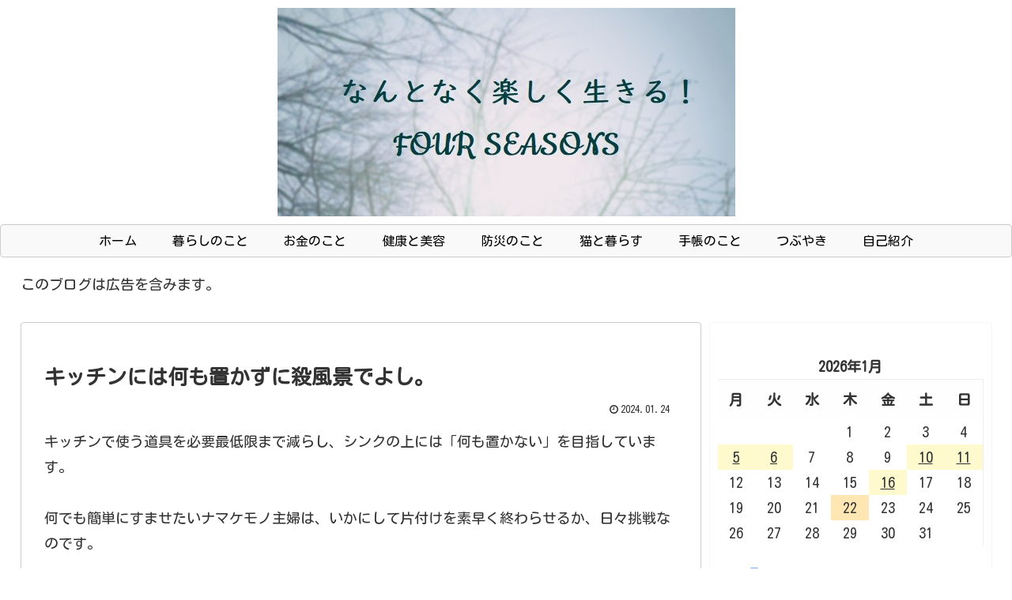

--- FILE ---
content_type: application/javascript; charset=utf-8
request_url: https://mtwidget03.affiliate.ashiato.rakuten.co.jp/?rakuten_design=slide&rakuten_affiliateId=0ea62065.34400275.0ea62066.204f04c0&rakuten_items=ranking&rakuten_genreId=0&rakuten_size=336x280&rakuten_pattern=H2D&rakuten_target=_blank&rakuten_theme=gray&rakuten_border=on&rakuten_auto_mode=on&rakuten_genre_title=off&rakuten_pointbackId=a23120471711_3TNIFV_ADAT2Q_2HOM_BS629&rakuten_no_link=off&rakuten_no_afl=off&rakuten_no_logo=off&rakuten_undispGenre=off&rakuten_wmode=off&rakuten_noScrollButton=&rakuten_bgColor=&rakuten_txtColor=&rakuten_captionColor=000000&rakuten_moverColor=C00000&rakuten_recommend=on&rakuten_service_flag=ichiba&rakuten_adNetworkId=a8Net&rakuten_adNetworkUrl=https%3A%2F%2Frpx.a8.net%2Fsvt%2Fejp%3Fa8mat%3D3TNIFV%2BADAT2Q%2B2HOM%2BBS629%26rakuten%3Dy%26a8ejpredirect%3D&rakuten_searchKeyword=&rakuten_disableLogo=&rakuten_moverItembgColor=&rakuten_moverCaptionColor=&rakuten_slideSpeed=250&rakuten_moreInfoColor=red&rakuten_subTxtColor=&rakuten_loadingImage=auto&rakuten_imageDisplay=auto&rakuten_txtDisplay=&rakuten_captionDisplay=&rakuten_moreInfoDisplay=&rakuten_txtRow=auto&rakuten_captionRow=auto&rakuten_auto_interval=6000&rakuten_imageSize=&rakuten_slideCell=&rakuten_slideDirection=auto&rakuten_order=0,1,2,3&rakuten_loadingTimeout=0&rakuten_mediaId=20011816&rakuten_measurementId=-_ver--new_18_-&rakuten_pointSiteId=&rakuten_isAdvanced=false&rakuten_isIE=false&rakuten_deviceType=PC&rakuten_itemAmount=&rakuten_tLogFrequency=10&rakuten_timestamp=1769035962527&rakuten_optout=off&rakuten_deeplink=on&rakuten_pUrl=https%3A%2F%2Ftamachobi-lifephoto.com%2Fsimplekichin%2F&rakuten_version=20230106&rakuten_datatype=json
body_size: 30934
content:
window.rakuten_mw_callback({"status":"Success","itemData":[{"caption":"ジャンプコミックス 尾田 栄一郎 集英社ワンピース オダ エイイチロウ 発行年月：2026年03月0..","name":"ONE PIECE　114 （ジャンプコミックス） [ 尾田 栄一郎 ]","item_code":"book:21853398","url":"https://rpx.a8.net/svt/ejp?a8mat=3TNIFV+ADAT2Q+2HOM+BS629&rakuten=y&a8ejpredirect=https%3A%2F%2Fhb.afl.rakuten.co.jp%2Fichiba%2F0ea62065.34400275.0ea62066.204f04c0.c%3Dmtlk.m%3D-_ver--new_18__pbid--20011816__size--336x280__imode--ichiba_ranking__dt--PC__dp--true__adnetid--a8Net__uniqid--aa9499bc3762a7d771b3a4c7f605a8d61e6e51dcda5__frame--0__cimode--ichiba_ranking_-.t%3Dmtlk20011816%2Fa23120471711_3TNIFV_ADAT2Q_2HOM_BS629%3Fpc%3Dhttps%253A%252F%252Fitem.rakuten.co.jp%252Fbook%252F18508816%252F%253Frafcid%253Dwsc_i_ra_2646450eecf5f8556a8f574759d65a1e%26itemMode%3Dichiba_ranking%26ashiatoCount%3D0%26itemCode%3Dbook%3A21853398%26genreId%3D0%26loadTime%3D31%26time%3D1769035965461","image_url":"https://thumbnail.image.rakuten.co.jp/@0_mall/book/cabinet/0191/9784088850191.gif?_ex=128x128","price":"572円","min_price":"572","max_price":"572","reviewnum":"0","reviewave":"0.0","shopName":"楽天ブックス","pointRate":"1","source":"ranking","genre_id":"0","version":"2022-11-01","type":"ichiba","position":0},{"caption":"お店TOP＞おむつ（パンツタイプ）＞おむつ・パンツタイプ＞パンパース さらさらパンツ＞パンパース オ..","name":"【1種類を選べる】パンパース オムツ さらさらケア パンツ(4個)【パンパース】[さらさらケア]","item_code":"netbaby:10028658","url":"https://rpx.a8.net/svt/ejp?a8mat=3TNIFV+ADAT2Q+2HOM+BS629&rakuten=y&a8ejpredirect=https%3A%2F%2Fhb.afl.rakuten.co.jp%2Fichiba%2F0ea62065.34400275.0ea62066.204f04c0.c%3Dmtlk.m%3D-_ver--new_18__pbid--20011816__size--336x280__imode--ichiba_ranking__dt--PC__dp--true__adnetid--a8Net__uniqid--aa9499bc3762a7d771b3a4c7f605a8d61e6e51dcda5__frame--1__cimode--ichiba_ranking_-.t%3Dmtlk20011816%2Fa23120471711_3TNIFV_ADAT2Q_2HOM_BS629%3Fpc%3Dhttps%253A%252F%252Fitem.rakuten.co.jp%252Fnetbaby%252F404313%252F%253Frafcid%253Dwsc_i_ra_2646450eecf5f8556a8f574759d65a1e%26itemMode%3Dichiba_ranking%26ashiatoCount%3D0%26itemCode%3Dnetbaby%3A10028658%26genreId%3D0%26loadTime%3D31%26time%3D1769035965461","image_url":"https://thumbnail.image.rakuten.co.jp/@0_mall/netbaby/cabinet/313/404313.jpg?_ex=128x128","price":"8,980円","min_price":"8980","max_price":"8980","reviewnum":"7720","reviewave":"4.81","shopName":"楽天24 ベビー館","pointRate":"1","source":"ranking","genre_id":"0","version":"2022-11-01","type":"ichiba","position":1},{"caption":"商品名 レヴィア ワンデー カラー 販売名 レヴィア　アクアモイスト 使用期限 開封後1日 カラー ..","name":"【新色4枚プレゼント】「艶めく透明感」新色＆大リニューアル★ カラコン ワンデー ＜もれなく1箱無料＞ ReVIA 1day COLOR 1箱 10枚 入/3箱合計 30枚入り 送料無料(ネコポス) 2箱購入で＋1箱無料 コンタクトレンズ ワンデー レヴィア キャンマジ公式 カラー コンタクト","item_code":"candymagic:10000575","url":"https://rpx.a8.net/svt/ejp?a8mat=3TNIFV+ADAT2Q+2HOM+BS629&rakuten=y&a8ejpredirect=https%3A%2F%2Fhb.afl.rakuten.co.jp%2Fichiba%2F0ea62065.34400275.0ea62066.204f04c0.c%3Dmtlk.m%3D-_ver--new_18__pbid--20011816__size--336x280__imode--ichiba_ranking__dt--PC__dp--true__adnetid--a8Net__uniqid--aa9499bc3762a7d771b3a4c7f605a8d61e6e51dcda5__frame--2__cimode--ichiba_ranking_-.t%3Dmtlk20011816%2Fa23120471711_3TNIFV_ADAT2Q_2HOM_BS629%3Fpc%3Dhttps%253A%252F%252Fitem.rakuten.co.jp%252Fcandymagic%252Frv-100%252F%253Frafcid%253Dwsc_i_ra_2646450eecf5f8556a8f574759d65a1e%26itemMode%3Dichiba_ranking%26ashiatoCount%3D0%26itemCode%3Dcandymagic%3A10000575%26genreId%3D0%26loadTime%3D31%26time%3D1769035965461","image_url":"https://thumbnail.image.rakuten.co.jp/@0_mall/candymagic/cabinet/revia/t_rv1d_26_3s_co_01r.jpg?_ex=128x128","price":"3,432円","min_price":"3432","max_price":"3432","reviewnum":"26305","reviewave":"4.71","shopName":"キャンディーマジック　楽天市場店","pointRate":"1","source":"ranking","genre_id":"0","version":"2022-11-01","type":"ichiba","position":2},{"caption":"楽天公式ショップ限定 ベースメイクキット つややかな肌に仕上げる、エッセンス スキングロウ シリーズ..","name":"【楽天限定】 ベースメイクキット ★特製ミラー＆アイセラム付き | SHISEIDO 資生堂 シセイドウ | ファンデーション プライマー ブラシ 筆","item_code":"brandshiseido:10000150","url":"https://rpx.a8.net/svt/ejp?a8mat=3TNIFV+ADAT2Q+2HOM+BS629&rakuten=y&a8ejpredirect=https%3A%2F%2Fhb.afl.rakuten.co.jp%2Fichiba%2F0ea62065.34400275.0ea62066.204f04c0.c%3Dmtlk.m%3D-_ver--new_18__pbid--20011816__size--336x280__imode--ichiba_ranking__dt--PC__dp--true__adnetid--a8Net__uniqid--aa9499bc3762a7d771b3a4c7f605a8d61e6e51dcda5__frame--3__cimode--ichiba_ranking_-.t%3Dmtlk20011816%2Fa23120471711_3TNIFV_ADAT2Q_2HOM_BS629%3Fpc%3Dhttps%253A%252F%252Fitem.rakuten.co.jp%252Fbrandshiseido%252Fset_smu0005%252F%253Frafcid%253Dwsc_i_ra_2646450eecf5f8556a8f574759d65a1e%26itemMode%3Dichiba_ranking%26ashiatoCount%3D0%26itemCode%3Dbrandshiseido%3A10000150%26genreId%3D0%26loadTime%3D31%26time%3D1769035965461","image_url":"https://thumbnail.image.rakuten.co.jp/@0_mall/brandshiseido/cabinet/prd/set_smu0005/set_smu0005.jpg?_ex=128x128","price":"14,850円~","min_price":"14850","max_price":"15400","reviewnum":"9","reviewave":"4.44","shopName":"SHISEIDO 公式ショップ","pointRate":"1","source":"ranking","genre_id":"0","version":"2022-11-01","type":"ichiba","position":3},{"caption":"ダイソン Dyson 生活家電 家電 掃除機 クリーナー 掃除機 吸引力 掃除機 サイクロン ダイソ..","name":"【スタンド付モデル】 ダイソン Dyson V12 Detect Slim Fluffy 掃除機 コードレス掃除機 dyson SV46FFEX ダイソン公式 新品 ダイソン掃除機 スティック掃除機 コードレス サイクロン 軽量 強力 吸引 スタンド","item_code":"dyson:10002000","url":"https://rpx.a8.net/svt/ejp?a8mat=3TNIFV+ADAT2Q+2HOM+BS629&rakuten=y&a8ejpredirect=https%3A%2F%2Fhb.afl.rakuten.co.jp%2Fichiba%2F0ea62065.34400275.0ea62066.204f04c0.c%3Dmtlk.m%3D-_ver--new_18__pbid--20011816__size--336x280__imode--ichiba_ranking__dt--PC__dp--true__adnetid--a8Net__uniqid--aa9499bc3762a7d771b3a4c7f605a8d61e6e51dcda5__frame--4__cimode--ichiba_ranking_-.t%3Dmtlk20011816%2Fa23120471711_3TNIFV_ADAT2Q_2HOM_BS629%3Fpc%3Dhttps%253A%252F%252Fitem.rakuten.co.jp%252Fdyson%252F496012-01_c1%252F%253Frafcid%253Dwsc_i_ra_2646450eecf5f8556a8f574759d65a1e%26itemMode%3Dichiba_ranking%26ashiatoCount%3D0%26itemCode%3Ddyson%3A10002000%26genreId%3D0%26loadTime%3D31%26time%3D1769035965461","image_url":"https://thumbnail.image.rakuten.co.jp/@0_mall/dyson/cabinet/product/11757365/imgrc0166253147.jpg?_ex=128x128","price":"89,650円","min_price":"89650","max_price":"89650","reviewnum":"43","reviewave":"4.7","shopName":"Dyson公式 楽天市場店","pointRate":"1","source":"ranking","genre_id":"0","version":"2022-11-01","type":"ichiba","position":4},{"caption":"生命感あふれるつや肌へ　美容液処方ファンデーション美容液処方によりスキンケア成分を贅沢に。ケフィア発..","name":"【SHISEIDO 公式】エッセンス スキングロウ ファンデーション | SHISEIDO 資生堂 シセイドウ | ファンデーション ファンデ 美容液ファンデ 美容液ファンデーション スキンケアエッセンス","item_code":"brandshiseido:10000016","url":"https://rpx.a8.net/svt/ejp?a8mat=3TNIFV+ADAT2Q+2HOM+BS629&rakuten=y&a8ejpredirect=https%3A%2F%2Fhb.afl.rakuten.co.jp%2Fichiba%2F0ea62065.34400275.0ea62066.204f04c0.c%3Dmtlk.m%3D-_ver--new_18__pbid--20011816__size--336x280__imode--ichiba_ranking__dt--PC__dp--true__adnetid--a8Net__uniqid--aa9499bc3762a7d771b3a4c7f605a8d61e6e51dcda5__frame--5__cimode--ichiba_ranking_-.t%3Dmtlk20011816%2Fa23120471711_3TNIFV_ADAT2Q_2HOM_BS629%3Fpc%3Dhttps%253A%252F%252Fitem.rakuten.co.jp%252Fbrandshiseido%252Fsmu0021%252F%253Frafcid%253Dwsc_i_ra_2646450eecf5f8556a8f574759d65a1e%26itemMode%3Dichiba_ranking%26ashiatoCount%3D0%26itemCode%3Dbrandshiseido%3A10000016%26genreId%3D0%26loadTime%3D31%26time%3D1769035965461","image_url":"https://thumbnail.image.rakuten.co.jp/@0_mall/brandshiseido/cabinet/prd/smu0021/smu0021_bc2025sh.jpg?_ex=128x128","price":"7,040円~","min_price":"7040","max_price":"7590","reviewnum":"1537","reviewave":"4.72","shopName":"SHISEIDO 公式ショップ","pointRate":"1","source":"ranking","genre_id":"0","version":"2022-11-01","type":"ichiba","position":5},{"caption":"商品内容 商品名 シードワンデーピュアうるおいプラス96枚入 商品説明 「シード ワンデーピュアうる..","name":"シード ワンデーピュア うるおいプラス 96枚入×2箱 ( コンタクト 1日使い捨て ワンデー 1day シード seed ピュア Pure うるおいプラス ワンデーピュアうるおいプラス 96枚入り 2箱セット )","item_code":"lens-1:10002142","url":"https://rpx.a8.net/svt/ejp?a8mat=3TNIFV+ADAT2Q+2HOM+BS629&rakuten=y&a8ejpredirect=https%3A%2F%2Fhb.afl.rakuten.co.jp%2Fichiba%2F0ea62065.34400275.0ea62066.204f04c0.c%3Dmtlk.m%3D-_ver--new_18__pbid--20011816__size--336x280__imode--ichiba_ranking__dt--PC__dp--true__adnetid--a8Net__uniqid--aa9499bc3762a7d771b3a4c7f605a8d61e6e51dcda5__frame--6__cimode--ichiba_ranking_-.t%3Dmtlk20011816%2Fa23120471711_3TNIFV_ADAT2Q_2HOM_BS629%3Fpc%3Dhttps%253A%252F%252Fitem.rakuten.co.jp%252Flens-1%252F1pureup96p_02%252F%253Frafcid%253Dwsc_i_ra_2646450eecf5f8556a8f574759d65a1e%26itemMode%3Dichiba_ranking%26ashiatoCount%3D0%26itemCode%3Dlens-1%3A10002142%26genreId%3D0%26loadTime%3D31%26time%3D1769035965461","image_url":"https://thumbnail.image.rakuten.co.jp/@0_mall/lens-1/cabinet/product_detail_2/11658554/1pureup96p_02_pt10.jpg?_ex=128x128","price":"8,980円","min_price":"8980","max_price":"8980","reviewnum":"5932","reviewave":"4.78","shopName":"レンズワン楽天市場店","pointRate":"1","source":"ranking","genre_id":"0","version":"2022-11-01","type":"ichiba","position":6},{"caption":"西日本を代表する人気ブランド米です。 日本穀物検定協会が実施する「食味ランキング」で特A評価を複数回..","name":"令和7年産 新米5割使用　令和3年産 備蓄米 ブレンド 極味精米 随意契約 きわみせいまい 備蓄米 こめ お米 米 白米 送料無料 ブレンド米 安い 生活応援米　選べる 5kg ～ 10kg","item_code":"yama-oatmeal-institute:10000024","url":"https://rpx.a8.net/svt/ejp?a8mat=3TNIFV+ADAT2Q+2HOM+BS629&rakuten=y&a8ejpredirect=https%3A%2F%2Fhb.afl.rakuten.co.jp%2Fichiba%2F0ea62065.34400275.0ea62066.204f04c0.c%3Dmtlk.m%3D-_ver--new_18__pbid--20011816__size--336x280__imode--ichiba_ranking__dt--PC__dp--true__adnetid--a8Net__uniqid--aa9499bc3762a7d771b3a4c7f605a8d61e6e51dcda5__frame--7__cimode--ichiba_ranking_-.t%3Dmtlk20011816%2Fa23120471711_3TNIFV_ADAT2Q_2HOM_BS629%3Fpc%3Dhttps%253A%252F%252Fitem.rakuten.co.jp%252Fyama-oatmeal-institute%252Fkiwamiseimai10%252F%253Frafcid%253Dwsc_i_ra_2646450eecf5f8556a8f574759d65a1e%26itemMode%3Dichiba_ranking%26ashiatoCount%3D0%26itemCode%3Dyama-oatmeal-institute%3A10000024%26genreId%3D0%26loadTime%3D31%26time%3D1769035965461","image_url":"https://thumbnail.image.rakuten.co.jp/@0_mall/yama-oatmeal-institute/cabinet/biiino/item/main-image/20260107205545_1.jpg?_ex=128x128","price":"3,380円~","min_price":"3380","max_price":"5980","reviewnum":"2082","reviewave":"4.52","shopName":"山川食糧オートミール研究所","pointRate":"1","source":"ranking","genre_id":"0","version":"2022-11-01","type":"ichiba","position":7},{"caption":"宝島社ジャムホームメイドスマートニカイケイデキルチョウシワケサイフブック 発行年月：2026年01月..","name":"JAM HOME MADE スマートに会計できる 超仕分け財布BOOK","item_code":"book:21829404","url":"https://rpx.a8.net/svt/ejp?a8mat=3TNIFV+ADAT2Q+2HOM+BS629&rakuten=y&a8ejpredirect=https%3A%2F%2Fhb.afl.rakuten.co.jp%2Fichiba%2F0ea62065.34400275.0ea62066.204f04c0.c%3Dmtlk.m%3D-_ver--new_18__pbid--20011816__size--336x280__imode--ichiba_ranking__dt--PC__dp--true__adnetid--a8Net__uniqid--aa9499bc3762a7d771b3a4c7f605a8d61e6e51dcda5__frame--8__cimode--ichiba_ranking_-.t%3Dmtlk20011816%2Fa23120471711_3TNIFV_ADAT2Q_2HOM_BS629%3Fpc%3Dhttps%253A%252F%252Fitem.rakuten.co.jp%252Fbook%252F18453710%252F%253Frafcid%253Dwsc_i_ra_2646450eecf5f8556a8f574759d65a1e%26itemMode%3Dichiba_ranking%26ashiatoCount%3D0%26itemCode%3Dbook%3A21829404%26genreId%3D0%26loadTime%3D31%26time%3D1769035965461","image_url":"https://thumbnail.image.rakuten.co.jp/@0_mall/book/cabinet/5406/9784299075406_1_4.jpg?_ex=128x128","price":"4,059円","min_price":"4059","max_price":"4059","reviewnum":"0","reviewave":"0.0","shopName":"楽天ブックス","pointRate":"1","source":"ranking","genre_id":"0","version":"2022-11-01","type":"ichiba","position":8},{"caption":"Mr.ChildrenBKSCPN_【newcd】 ミスターチルドレン 発売日：2026年03月25..","name":"【楽天ブックス限定配送パック】【楽天ブックス限定先着特典】産声 (初回生産限定盤)(「産声」スマホショルダー) [ Mr.Children ]","item_code":"book:21831481","url":"https://rpx.a8.net/svt/ejp?a8mat=3TNIFV+ADAT2Q+2HOM+BS629&rakuten=y&a8ejpredirect=https%3A%2F%2Fhb.afl.rakuten.co.jp%2Fichiba%2F0ea62065.34400275.0ea62066.204f04c0.c%3Dmtlk.m%3D-_ver--new_18__pbid--20011816__size--336x280__imode--ichiba_ranking__dt--PC__dp--true__adnetid--a8Net__uniqid--aa9499bc3762a7d771b3a4c7f605a8d61e6e51dcda5__frame--9__cimode--ichiba_ranking_-.t%3Dmtlk20011816%2Fa23120471711_3TNIFV_ADAT2Q_2HOM_BS629%3Fpc%3Dhttps%253A%252F%252Fitem.rakuten.co.jp%252Fbook%252F18477556%252F%253Frafcid%253Dwsc_i_ra_2646450eecf5f8556a8f574759d65a1e%26itemMode%3Dichiba_ranking%26ashiatoCount%3D0%26itemCode%3Dbook%3A21831481%26genreId%3D0%26loadTime%3D31%26time%3D1769035965461","image_url":"https://thumbnail.image.rakuten.co.jp/@0_mall/book/cabinet/9630/2100014759630_1_2.jpg?_ex=128x128","price":"3,850円","min_price":"3850","max_price":"3850","reviewnum":"1","reviewave":"5.0","shopName":"楽天ブックス","pointRate":"1","source":"ranking","genre_id":"0","version":"2022-11-01","type":"ichiba","position":9},{"caption":"お店TOP＞化粧品＞乳液・クリーム＞クリーム＞保湿クリーム＞レチノパワー リンクルクリーム ba L..","name":"レチノパワー リンクルクリーム ba L(22g)【エリクシール(ELIXIR)】[レチノール クリーム しわ対策 しっとり 目もと]","item_code":"rakuten24:11354091","url":"https://rpx.a8.net/svt/ejp?a8mat=3TNIFV+ADAT2Q+2HOM+BS629&rakuten=y&a8ejpredirect=https%3A%2F%2Fhb.afl.rakuten.co.jp%2Fichiba%2F0ea62065.34400275.0ea62066.204f04c0.c%3Dmtlk.m%3D-_ver--new_18__pbid--20011816__size--336x280__imode--ichiba_ranking__dt--PC__dp--true__adnetid--a8Net__uniqid--aa9499bc3762a7d771b3a4c7f605a8d61e6e51dcda5__frame--10__cimode--ichiba_ranking_-.t%3Dmtlk20011816%2Fa23120471711_3TNIFV_ADAT2Q_2HOM_BS629%3Fpc%3Dhttps%253A%252F%252Fitem.rakuten.co.jp%252Frakuten24%252F4909978214685%252F%253Frafcid%253Dwsc_i_ra_2646450eecf5f8556a8f574759d65a1e%26itemMode%3Dichiba_ranking%26ashiatoCount%3D0%26itemCode%3Drakuten24%3A11354091%26genreId%3D0%26loadTime%3D31%26time%3D1769035965461","image_url":"https://thumbnail.image.rakuten.co.jp/@0_mall/rakuten24/cabinet/685/4909978214685.jpg?_ex=128x128","price":"8,800円","min_price":"8800","max_price":"8800","reviewnum":"114","reviewave":"4.66","shopName":"楽天24","pointRate":"1","source":"ranking","genre_id":"0","version":"2022-11-01","type":"ichiba","position":10},{"caption":"SixTONESBKSCPN_【newcd】 マイルストーンズ ベスト トラックス ストーンズ 発売..","name":"【先着特典】MILESixTONES -Best Tracks- (初回盤B 2CD＋Blu-ray)(つける！SixTONESアクリルキーホルダー) [ SixTONES ]","item_code":"book:21793564","url":"https://rpx.a8.net/svt/ejp?a8mat=3TNIFV+ADAT2Q+2HOM+BS629&rakuten=y&a8ejpredirect=https%3A%2F%2Fhb.afl.rakuten.co.jp%2Fichiba%2F0ea62065.34400275.0ea62066.204f04c0.c%3Dmtlk.m%3D-_ver--new_18__pbid--20011816__size--336x280__imode--ichiba_ranking__dt--PC__dp--true__adnetid--a8Net__uniqid--aa9499bc3762a7d771b3a4c7f605a8d61e6e51dcda5__frame--11__cimode--ichiba_ranking_-.t%3Dmtlk20011816%2Fa23120471711_3TNIFV_ADAT2Q_2HOM_BS629%3Fpc%3Dhttps%253A%252F%252Fitem.rakuten.co.jp%252Fbook%252F18438151%252F%253Frafcid%253Dwsc_i_ra_2646450eecf5f8556a8f574759d65a1e%26itemMode%3Dichiba_ranking%26ashiatoCount%3D0%26itemCode%3Dbook%3A21793564%26genreId%3D0%26loadTime%3D31%26time%3D1769035965461","image_url":"https://r.r10s.jp/evt/event/ranking/img/share/200308/nopicture_128.gif","price":"6,666円","min_price":"6666","max_price":"6666","reviewnum":"0","reviewave":"0.0","shopName":"楽天ブックス","pointRate":"1","source":"ranking","genre_id":"0","version":"2022-11-01","type":"ichiba","position":11},{"caption":"","name":"令和7年産新米使用 送料無料 備蓄米 と 新米 の ブレンド 生活応援米 10kg (5kg×2) 白米 米 お米 新米50％使用！","item_code":"ricetanaka:10000062","url":"https://rpx.a8.net/svt/ejp?a8mat=3TNIFV+ADAT2Q+2HOM+BS629&rakuten=y&a8ejpredirect=https%3A%2F%2Fhb.afl.rakuten.co.jp%2Fichiba%2F0ea62065.34400275.0ea62066.204f04c0.c%3Dmtlk.m%3D-_ver--new_18__pbid--20011816__size--336x280__imode--ichiba_ranking__dt--PC__dp--true__adnetid--a8Net__uniqid--aa9499bc3762a7d771b3a4c7f605a8d61e6e51dcda5__frame--12__cimode--ichiba_ranking_-.t%3Dmtlk20011816%2Fa23120471711_3TNIFV_ADAT2Q_2HOM_BS629%3Fpc%3Dhttps%253A%252F%252Fitem.rakuten.co.jp%252Fricetanaka%252Fr-0001%252F%253Frafcid%253Dwsc_i_ra_2646450eecf5f8556a8f574759d65a1e%26itemMode%3Dichiba_ranking%26ashiatoCount%3D0%26itemCode%3Dricetanaka%3A10000062%26genreId%3D0%26loadTime%3D31%26time%3D1769035965461","image_url":"https://thumbnail.image.rakuten.co.jp/@0_mall/ricetanaka/cabinet/r-0001.jpg?_ex=128x128","price":"5,780円","min_price":"5780","max_price":"5780","reviewnum":"637","reviewave":"3.93","shopName":"こめた　楽天市場店","pointRate":"1","source":"ranking","genre_id":"0","version":"2022-11-01","type":"ichiba","position":12},{"caption":"マガジンハウス ※こちらの商品は2026年1月26日(月曜日)0:00以降の購入キャンセルができませ..","name":"Aぇ! groupカレンダー2026.4→2027.3","item_code":"book:21809282","url":"https://rpx.a8.net/svt/ejp?a8mat=3TNIFV+ADAT2Q+2HOM+BS629&rakuten=y&a8ejpredirect=https%3A%2F%2Fhb.afl.rakuten.co.jp%2Fichiba%2F0ea62065.34400275.0ea62066.204f04c0.c%3Dmtlk.m%3D-_ver--new_18__pbid--20011816__size--336x280__imode--ichiba_ranking__dt--PC__dp--true__adnetid--a8Net__uniqid--aa9499bc3762a7d771b3a4c7f605a8d61e6e51dcda5__frame--13__cimode--ichiba_ranking_-.t%3Dmtlk20011816%2Fa23120471711_3TNIFV_ADAT2Q_2HOM_BS629%3Fpc%3Dhttps%253A%252F%252Fitem.rakuten.co.jp%252Fbook%252F18456804%252F%253Frafcid%253Dwsc_i_ra_2646450eecf5f8556a8f574759d65a1e%26itemMode%3Dichiba_ranking%26ashiatoCount%3D0%26itemCode%3Dbook%3A21809282%26genreId%3D0%26loadTime%3D31%26time%3D1769035965461","image_url":"https://thumbnail.image.rakuten.co.jp/@0_mall/book/cabinet/5079/9784838795079.jpg?_ex=128x128","price":"3,960円","min_price":"3960","max_price":"3960","reviewnum":"0","reviewave":"0.0","shopName":"楽天ブックス","pointRate":"1","source":"ranking","genre_id":"0","version":"2022-11-01","type":"ichiba","position":13},{"caption":"セット内容 ※各商品について詳しい情報は、商品名をクリックし商品詳細をご確認ください。 [01.毛穴..","name":"【ポイント20倍★48時間限定 1/18 - 1/19】【楽天ブランドデー限定】選べる スキンケア セット 毛穴 保湿 美白 シワ改善 化粧水 美容液 乳液 クリーム アゼライン酸 レチノール ビタミンC 新商品 公式 トゥベール トゥヴェール 肌悩み別 3STEP特別セット","item_code":"tvert:10000441","url":"https://rpx.a8.net/svt/ejp?a8mat=3TNIFV+ADAT2Q+2HOM+BS629&rakuten=y&a8ejpredirect=https%3A%2F%2Fhb.afl.rakuten.co.jp%2Fichiba%2F0ea62065.34400275.0ea62066.204f04c0.c%3Dmtlk.m%3D-_ver--new_18__pbid--20011816__size--336x280__imode--ichiba_ranking__dt--PC__dp--true__adnetid--a8Net__uniqid--aa9499bc3762a7d771b3a4c7f605a8d61e6e51dcda5__frame--14__cimode--ichiba_ranking_-.t%3Dmtlk20011816%2Fa23120471711_3TNIFV_ADAT2Q_2HOM_BS629%3Fpc%3Dhttps%253A%252F%252Fitem.rakuten.co.jp%252Ftvert%252F376%252F%253Frafcid%253Dwsc_i_ra_2646450eecf5f8556a8f574759d65a1e%26itemMode%3Dichiba_ranking%26ashiatoCount%3D0%26itemCode%3Dtvert%3A10000441%26genreId%3D0%26loadTime%3D31%26time%3D1769035965461","image_url":"https://thumbnail.image.rakuten.co.jp/@0_mall/tvert/cabinet/goods/cart/01brandday_3set01.jpg?_ex=128x128","price":"7,970円","min_price":"7970","max_price":"7970","reviewnum":"36","reviewave":"4.25","shopName":"ビタミンC誘導体のトゥヴェール","pointRate":"1","source":"ranking","genre_id":"0","version":"2022-11-01","type":"ichiba","position":14},{"caption":"SK-II ジェノプティクス CC プライマー ロージーピンクSK-II ジェノプティクス CC プ..","name":"【公式】SK-II ジェノプティクス CC プライマー(30ml)｜SK-2 / SK-II（エスケーツー） 正規品 送料無料 SK2 SKII UVケア スキンケア 下地 誕生日 女性 化粧品 コスメ 妻 誕生日 化粧下地 ベース uv ケア 紫外線対策","item_code":"sk-ii:10003757","url":"https://rpx.a8.net/svt/ejp?a8mat=3TNIFV+ADAT2Q+2HOM+BS629&rakuten=y&a8ejpredirect=https%3A%2F%2Fhb.afl.rakuten.co.jp%2Fichiba%2F0ea62065.34400275.0ea62066.204f04c0.c%3Dmtlk.m%3D-_ver--new_18__pbid--20011816__size--336x280__imode--ichiba_ranking__dt--PC__dp--true__adnetid--a8Net__uniqid--aa9499bc3762a7d771b3a4c7f605a8d61e6e51dcda5__frame--15__cimode--ichiba_ranking_-.t%3Dmtlk20011816%2Fa23120471711_3TNIFV_ADAT2Q_2HOM_BS629%3Fpc%3Dhttps%253A%252F%252Fitem.rakuten.co.jp%252Fsk-ii%252Fgccr%252F%253Frafcid%253Dwsc_i_ra_2646450eecf5f8556a8f574759d65a1e%26itemMode%3Dichiba_ranking%26ashiatoCount%3D0%26itemCode%3Dsk-ii%3A10003757%26genreId%3D0%26loadTime%3D31%26time%3D1769035965461","image_url":"https://thumbnail.image.rakuten.co.jp/@0_mall/sk-ii/cabinet/item/thumb/gccr/2511_gccr2.jpg?_ex=128x128","price":"9,900円","min_price":"9900","max_price":"9900","reviewnum":"489","reviewave":"4.52","shopName":"SK-II 公式ショップ楽天市場店","pointRate":"1","source":"ranking","genre_id":"0","version":"2022-11-01","type":"ichiba","position":15},{"caption":"製品名 TeAmo CLEAR 1DAY UV (低含水) / TeAmo CLEAR 1DAY U..","name":"コンタクトレンズ ワンデー　コンタクト 【2箱4箱】 まとめ売り【最安値に挑戦！ 】 高含水 低含水 まとめ買い 1箱30枚あたり【962円～】 TeAmo 1DAY CLEAR コンタクト クリア　クリアワンデー　使い捨てコンタクトレンズ　ティアモ　ソフトコンタクト　てぃあも　tiamo","item_code":"teamo:10001200","url":"https://rpx.a8.net/svt/ejp?a8mat=3TNIFV+ADAT2Q+2HOM+BS629&rakuten=y&a8ejpredirect=https%3A%2F%2Fhb.afl.rakuten.co.jp%2Fichiba%2F0ea62065.34400275.0ea62066.204f04c0.c%3Dmtlk.m%3D-_ver--new_18__pbid--20011816__size--336x280__imode--ichiba_ranking__dt--PC__dp--true__adnetid--a8Net__uniqid--aa9499bc3762a7d771b3a4c7f605a8d61e6e51dcda5__frame--16__cimode--ichiba_ranking_-.t%3Dmtlk20011816%2Fa23120471711_3TNIFV_ADAT2Q_2HOM_BS629%3Fpc%3Dhttps%253A%252F%252Fitem.rakuten.co.jp%252Fteamo%252Fpure_clear_1%252F%253Frafcid%253Dwsc_i_ra_2646450eecf5f8556a8f574759d65a1e%26itemMode%3Dichiba_ranking%26ashiatoCount%3D0%26itemCode%3Dteamo%3A10001200%26genreId%3D0%26loadTime%3D31%26time%3D1769035965461","image_url":"https://thumbnail.image.rakuten.co.jp/@0_mall/teamo/cabinet/new_top/tax/clear_1day_tm_2box.jpg?_ex=128x128","price":"1,986円~","min_price":"1986","max_price":"3996","reviewnum":"13603","reviewave":"4.55","shopName":"コンタクトレンズのTeAmo","pointRate":"1","source":"ranking","genre_id":"0","version":"2022-11-01","type":"ichiba","position":16},{"caption":"M!LK ※クレジットカード決済限定になります。 ※ご予約完了後のキャンセルはできませんのであらかじ..","name":"【楽天ブックス限定先着特典】【1/18(日)Aichi Sky Expo終演後 期間限定】【クレジットカード決済限定】爆裂愛してる / 好きすぎて滅！ (通常盤)(1月18日愛知公演バックステージフォトトレカ（5種ランダム1枚）+＜佐野勇斗デザイン絵柄＞ステッカー) [ M!LK ]","item_code":"book:21849083","url":"https://rpx.a8.net/svt/ejp?a8mat=3TNIFV+ADAT2Q+2HOM+BS629&rakuten=y&a8ejpredirect=https%3A%2F%2Fhb.afl.rakuten.co.jp%2Fichiba%2F0ea62065.34400275.0ea62066.204f04c0.c%3Dmtlk.m%3D-_ver--new_18__pbid--20011816__size--336x280__imode--ichiba_ranking__dt--PC__dp--true__adnetid--a8Net__uniqid--aa9499bc3762a7d771b3a4c7f605a8d61e6e51dcda5__frame--17__cimode--ichiba_ranking_-.t%3Dmtlk20011816%2Fa23120471711_3TNIFV_ADAT2Q_2HOM_BS629%3Fpc%3Dhttps%253A%252F%252Fitem.rakuten.co.jp%252Fbook%252F18503053%252F%253Frafcid%253Dwsc_i_ra_2646450eecf5f8556a8f574759d65a1e%26itemMode%3Dichiba_ranking%26ashiatoCount%3D0%26itemCode%3Dbook%3A21849083%26genreId%3D0%26loadTime%3D31%26time%3D1769035965461","image_url":"https://thumbnail.image.rakuten.co.jp/@0_mall/book/cabinet/4847/2100014784847.jpg?_ex=128x128","price":"1,650円","min_price":"1650","max_price":"1650","reviewnum":"0","reviewave":"0.0","shopName":"楽天ブックス","pointRate":"1","source":"ranking","genre_id":"0","version":"2022-11-01","type":"ichiba","position":17},{"caption":"SixTONESBKSCPN_【newcd】 ストーンズ 発売日：2026年01月21日 JAN：2..","name":"【先着特典】MILESixTONES -Best Tracks- (初回盤A(Blu-ray)＋初回盤B(Blu-ray)＋通常盤セット)(パス＆ネックストラップ＋アクリルキーホルダー＋クリアファイル) [ SixTONES ]","item_code":"book:21793563","url":"https://rpx.a8.net/svt/ejp?a8mat=3TNIFV+ADAT2Q+2HOM+BS629&rakuten=y&a8ejpredirect=https%3A%2F%2Fhb.afl.rakuten.co.jp%2Fichiba%2F0ea62065.34400275.0ea62066.204f04c0.c%3Dmtlk.m%3D-_ver--new_18__pbid--20011816__size--336x280__imode--ichiba_ranking__dt--PC__dp--true__adnetid--a8Net__uniqid--aa9499bc3762a7d771b3a4c7f605a8d61e6e51dcda5__frame--18__cimode--ichiba_ranking_-.t%3Dmtlk20011816%2Fa23120471711_3TNIFV_ADAT2Q_2HOM_BS629%3Fpc%3Dhttps%253A%252F%252Fitem.rakuten.co.jp%252Fbook%252F18438154%252F%253Frafcid%253Dwsc_i_ra_2646450eecf5f8556a8f574759d65a1e%26itemMode%3Dichiba_ranking%26ashiatoCount%3D0%26itemCode%3Dbook%3A21793563%26genreId%3D0%26loadTime%3D31%26time%3D1769035965461","image_url":"https://thumbnail.image.rakuten.co.jp/@0_mall/book/cabinet/0274/2100014700274.gif?_ex=128x128","price":"17,292円","min_price":"17292","max_price":"17292","reviewnum":"0","reviewave":"0.0","shopName":"楽天ブックス","pointRate":"1","source":"ranking","genre_id":"0","version":"2022-11-01","type":"ichiba","position":18},{"caption":"【数量限定】クリアネスラベンダーの香りも販売中！ ※ 限定数に達した時点で、販売終了となります。 ※..","name":"【ポイント5倍！1月18日0:00~19日23:59まで】スキンクリア クレンズ オイル エコパック* (限定1種/通常4種) 【アテニア 公式】[ 大容量 クレンジング クレンジングオイル オイルクレンジング メイク落とし 詰め替え 化粧落とし ダブル洗顔不要 毛穴 毛穴ケア 角栓 ]","item_code":"attenir:10000252","url":"https://rpx.a8.net/svt/ejp?a8mat=3TNIFV+ADAT2Q+2HOM+BS629&rakuten=y&a8ejpredirect=https%3A%2F%2Fhb.afl.rakuten.co.jp%2Fichiba%2F0ea62065.34400275.0ea62066.204f04c0.c%3Dmtlk.m%3D-_ver--new_18__pbid--20011816__size--336x280__imode--ichiba_ranking__dt--PC__dp--true__adnetid--a8Net__uniqid--aa9499bc3762a7d771b3a4c7f605a8d61e6e51dcda5__frame--19__cimode--ichiba_ranking_-.t%3Dmtlk20011816%2Fa23120471711_3TNIFV_ADAT2Q_2HOM_BS629%3Fpc%3Dhttps%253A%252F%252Fitem.rakuten.co.jp%252Fattenir%252F166013%252F%253Frafcid%253Dwsc_i_ra_2646450eecf5f8556a8f574759d65a1e%26itemMode%3Dichiba_ranking%26ashiatoCount%3D0%26itemCode%3Dattenir%3A10000252%26genreId%3D0%26loadTime%3D31%26time%3D1769035965461","image_url":"https://thumbnail.image.rakuten.co.jp/@0_mall/attenir/cabinet/thum/166013_main_202512.jpg?_ex=128x128","price":"3,630円~","min_price":"3630","max_price":"3957","reviewnum":"42832","reviewave":"4.8","shopName":"アテニア公式ショップ　楽天市場店","pointRate":"10","source":"ranking","genre_id":"0","version":"2022-11-01","type":"ichiba","position":19}],"extraData":{"param":{"accesslog":["https://log.affiliate.rakuten.co.jp/mw/imp/a.gif?pointbackId=_RTmtlk20011816&item=ranking&service=ichiba&affiliateId=0ea62065.34400275.0ea62066.204f04c0&itemMode=ichiba_ranking&ashiatoCount=0&itemCodes=book:21853398,netbaby:10028658,candymagic:10000575,brandshiseido:10000150,dyson:10002000,brandshiseido:10000016,lens-1:10002142,yama-oatmeal-institute:10000024,book:21829404,book:21831481&genreIdList=0,0,0,0,0,0,0,0,0,0&m=-_ver--new_18__pbid--20011816__size--336x280__imode--ichiba_ranking__dt--PC__dp--true__adnetid--a8Net__uniqid--aa9499bc3762a7d771b3a4c7f605a8d61e6e51dcda5__pinfo--none_-&recommend=on&bhType=nologin&itemCount=20&date=1769035965461"],"errorlog":[],"loginfo":{"errorBaseUrl":"https://log.affiliate.rakuten.co.jp/mw/imp/e.gif?pointbackId=_RTmtlk20011816&item=ranking&service=ichiba&affiliateId=0ea62065.34400275.0ea62066.204f04c0&itemMode=ichiba_ranking&ashiatoCount=0&itemCodes=book:21853398,netbaby:10028658,candymagic:10000575,brandshiseido:10000150,dyson:10002000,brandshiseido:10000016,lens-1:10002142,yama-oatmeal-institute:10000024,book:21829404,book:21831481&genreIdList=0,0,0,0,0,0,0,0,0,0&m=-_ver--new_18__pbid--20011816__size--336x280__imode--ichiba_ranking__dt--PC__dp--true__adnetid--a8Net__uniqid--aa9499bc3762a7d771b3a4c7f605a8d61e6e51dcda5__pinfo--none_-&recommend=on&bhType=nologin&itemCount=20","timeBaseUrl":"https://log.affiliate.rakuten.co.jp/mw/imp/t.gif?pointbackId=_RTmtlk20011816&item=ranking&service=ichiba&affiliateId=0ea62065.34400275.0ea62066.204f04c0&itemMode=ichiba_ranking&ashiatoCount=0&itemCodes=book:21853398,netbaby:10028658,candymagic:10000575,brandshiseido:10000150,dyson:10002000,brandshiseido:10000016,lens-1:10002142,yama-oatmeal-institute:10000024,book:21829404,book:21831481&genreIdList=0,0,0,0,0,0,0,0,0,0&m=-_ver--new_18__pbid--20011816__size--336x280__imode--ichiba_ranking__dt--PC__dp--true__adnetid--a8Net__uniqid--aa9499bc3762a7d771b3a4c7f605a8d61e6e51dcda5__pinfo--none_-&recommend=on&bhType=nologin&itemCount=20"}},"logoUrl":"https://www.rakuten.co.jp/"},"optout":"off"});